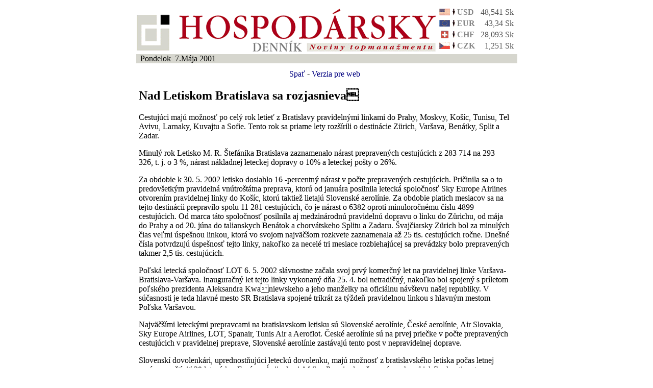

--- FILE ---
content_type: text/html; charset=ISO-8859-2
request_url: http://www.hospodarskyklub.sk/hd-dennik/index.cgi?2001.5.7+priloha:2002/6/28+6+print
body_size: 2996
content:
<html>
<head>
<title>Hospodársky denník - príloha</title>
<meta http-equiv="Content-Type" content="text/html; charset=ISO-8859-2">
<STYLE TYPE="text/css"><!--
td,p,li,ul,ol,blockqiuote {font: 13, arial,sans-serif }
th { color: #000000; background: #FFFFFF }
b {font: 14, arial,sans-serif; font-weight : bold;}
h2 {font: 14, arial,sans-serif; font-weight : bold;}
A { text-decoration: none}
td.currency { font: 12, arial,sans-serif; color: #888888; font-weight : bold;}
td.kurzy { font: 12, arial,sans-serif; color: #555555; text-decoration: none;}
--></STYLE>
</head>
<body bgcolor=white text=black link=navy vlink=blue alink=purple>
<div align=center>
<table border=0 width=750 cellspacing=5 cellpadding=0>
<tr>
<td align=left valign=bottom> <img src=images/logo_new.gif width=587 height=85 alt="Hospodársky denník">
</td>
<td valign=bottom width=150 cellspacing=0 cellpadding=0>
<table border=0 cellspacing=0 cellpadding=2 width=150>
<tr valign=middle><td align=center><img src=flag/us.gif></td><td><img src=arrow/down.gif></td><td valign=top class="currency">USD</font></td><td valign=bottom align=right class="kurzy">48,541 Sk</td></tr><tr valign=middle><td align=center><img src=flag/eu.gif></td><td><img src=arrow/down.gif></td><td valign=top class="currency">EUR</font></td><td valign=bottom align=right class="kurzy">43,34 Sk</td></tr><tr valign=middle><td align=center><img src=flag/swiss.gif></td><td><img src=arrow/down.gif></td><td valign=top class="currency">CHF</font></td><td valign=bottom align=right class="kurzy">28,093 Sk</td></tr><tr valign=middle><td align=center><img src=flag/cz.gif></td><td><img src=arrow/down.gif></td><td valign=top class="currency">CZK</font></td><td valign=bottom align=right class="kurzy">1,251 Sk</td></tr></table>
</td>
</tr>
<tr><td colspan=3 cellspacing=0 cellpadding=5 bgcolor=#d6d6ce align=left>
&nbsp; Pondelok&nbsp;&nbsp;7.Mája 2001
</td></tr>
</table>

<table border=0 width=750 valign=top cellpadding=0 cellspacing=7>
<tr>
<td width=750 bgcolor=white valign=top>
<div align=center><a name=top href=./index.cgi?2001.5.7+priloha:2002/6/28+0#6>Spať</a> - <a href=./index.cgi?2001.5.7+priloha:2002/6/28+6>Verzia pre web</a></div>
<p></b><p><h2>Nad Letiskom Bratislava sa rozjasnieva</h2> <p><p>        Cestujúci majú možnosť po celý rok letieť z Bratislavy pravidelnými linkami do Prahy, Moskvy, Košíc, Tunisu, Tel Avivu, Larnaky, Kuvajtu a Sofie. Tento rok sa priame lety rozšírili o destinácie Zürich, Varšava, Benátky, Split a Zadar.  <p>Minulý rok Letisko M. R. Štefánika Bratislava zaznamenalo nárast prepravených cestujúcich z 283 714 na 293 326, t. j. o 3 %, nárast nákladnej leteckej dopravy o 10% a leteckej pošty o 26%. <p><p>       Za obdobie k 30. 5. 2002 letisko dosiahlo 16 -percentný nárast v počte prepravených cestujúcich. Pričinila sa o to predovšetkým pravidelná vnútroštátna preprava, ktorú od januára posilnila letecká spoločnosť Sky Europe Airlines otvorením pravidelnej linky do Košíc, ktorú taktiež lietajú  Slovenské aerolínie. Za obdobie piatich mesiacov sa na tejto destinácii prepravilo spolu 11 281 cestujúcich, čo je nárast o 6382 oproti minuloročnému číslu 4899 cestujúcich. Od marca táto spoločnosť posilnila aj medzinárodnú pravidelnú dopravu o linku do Zürichu, od mája do Prahy a od 20. júna do talianskych Benátok a chorvátskeho Splitu a Zadaru. Švajčiarsky Zürich bol za minulých čias veľmi úspešnou linkou, ktorá vo svojom najväčšom rozkvete zaznamenala až 25 tis. cestujúcich ročne. Dnešné čísla potvrdzujú úspešnosť tejto linky, nakoľko za necelé tri mesiace rozbiehajúcej sa prevádzky bolo prepravených takmer 2,5 tis. cestujúcich.   <p>Poľská letecká spoločnosť LOT 6. 5. 2002 slávnostne začala svoj prvý komerčný let na pravidelnej linke Varšava-Bratislava-Varšava. Inauguračný let tejto linky vykonaný dňa 25. 4. bol netradičný, nakoľko bol spojený s príletom poľského prezidenta Aleksandra Kwaniewskeho a jeho manželky na oficiálnu návštevu našej republiky. V súčasnosti je  teda hlavné mesto SR Bratislava spojené trikrát za týždeň pravidelnou linkou s hlavným mestom Poľska Varšavou.  <p><p>        Najväčšími leteckými prepravcami na bratislavskom letisku sú Slovenské aerolínie, České aerolínie, Air Slovakia, Sky Europe Airlines, LOT, Spanair, Tunis Air a Aeroflot. České aerolínie sú na prvej priečke v počte prepravených cestujúcich v pravidelnej preprave, Slovenské aerolínie zastávajú tento post v nepravidelnej doprave. <p><p>               Slovenskí dovolenkári, uprednostňujúci leteckú dovolenku, majú možnosť z bratislavského letiska počas letnej sezóny navštíviť 29 letovísk v Európe, Ázii, ale aj Afrike. Po minuloročnom úspechu afrického kontinentu, konkrétne Egyptu, u našich turistov, ktorý oživil ponuku cestovných kancelárií, sa tento rok pripravujú ďalšie novinky.  <p><p>       Minulý rok boli novinkami dve letoviská v Egypte - Hurghada pri Červenom mori a Sharm el Sheik na Sinajskom polostrove a dve letoviská v Turecku - Bodrum a Dalamán. Tento rok, za pomoci leteckých spoločností, nájdete v letovom poriadku a katalógoch cestovných kancelárií 2 nové destinácie: grécky ostrov Samos a Tivat v Čiernej hore. V letovom poriadku Letiska M. R. Štefánika Bratislava môžete nájsť ponuku aj tradičných gréckych ostrovov - Kréta, Rodos, Zakinthos, Kos, Korfu, Thessaloniky a Kavala vo vnútrozemí, Španielsko a jeho ostrovy - Barcelona, Gerona, Palma de Mallorka, Ibiza, Kanárske ostrovy, Tunis, tureckú Antalyu, bulharskú Varnu a Burgas.  Okrem toho cestovné kancelárie využívajú pre svojich klientov aj pravidelné linky do Izraela, Tunisu, Kuvajtu, Sofie a na Cyprus. Tento rok spestrí ponuku výberu individuálneho oddychu letecká spoločnosť LOT, s ponukou víkendových pobytov do Varšavy, z ktorej je okrem iného výborné spojenie do Spojených štátov. A nezabudnime tiež na spoločnosť Sky Europe Airlines, ktorá ponuku svojich pravidelných liniek doplnila v letnom období o už spomínané Benátky, Split a Zadar. <p><p>        Bližšie informácie o Letisku M. R. Štefánika Bratislava si môžete nájsť kedykoľvek na internetových stránkach www.letiskobratislava.sk .         <p><p>    
</td>
</tr>
<tr><td colspan=2 align=right>
<font color=#404040>
Webmaster: <a href="mailto:webmaster@maxo.sk">webmaster@maxo.sk</a><br>
Design: <a href="http://www.maxo.sk/">MAXO s.r.o.</a>
</font>
</td></tr></table>
</body>
</html>
